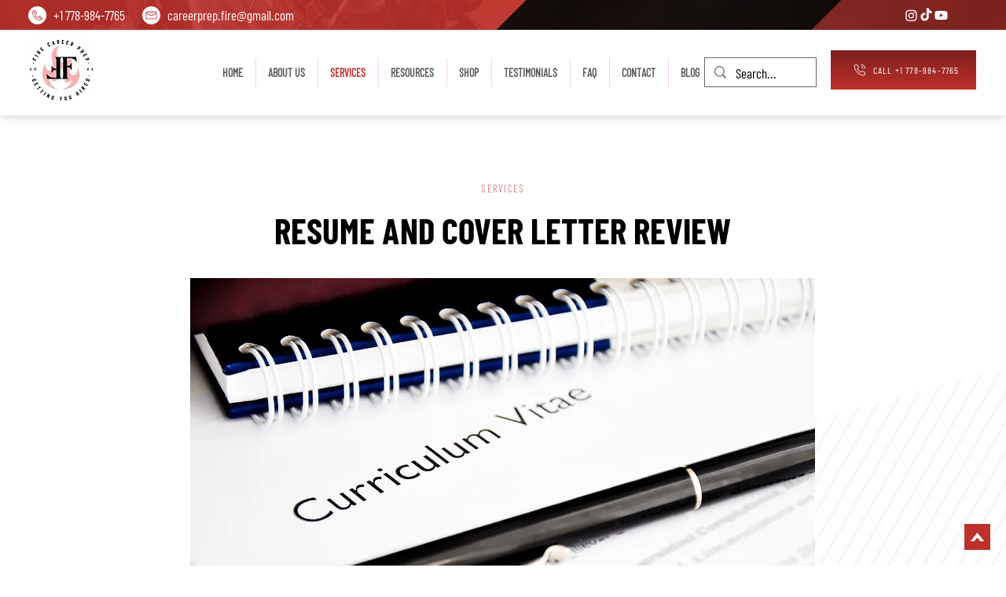

--- FILE ---
content_type: text/html; charset=utf-8
request_url: https://www.google.com/recaptcha/api2/aframe
body_size: 267
content:
<!DOCTYPE HTML><html><head><meta http-equiv="content-type" content="text/html; charset=UTF-8"></head><body><script nonce="1_I8gnZIOvAN8CDjIoy4Lg">/** Anti-fraud and anti-abuse applications only. See google.com/recaptcha */ try{var clients={'sodar':'https://pagead2.googlesyndication.com/pagead/sodar?'};window.addEventListener("message",function(a){try{if(a.source===window.parent){var b=JSON.parse(a.data);var c=clients[b['id']];if(c){var d=document.createElement('img');d.src=c+b['params']+'&rc='+(localStorage.getItem("rc::a")?sessionStorage.getItem("rc::b"):"");window.document.body.appendChild(d);sessionStorage.setItem("rc::e",parseInt(sessionStorage.getItem("rc::e")||0)+1);localStorage.setItem("rc::h",'1768921474759');}}}catch(b){}});window.parent.postMessage("_grecaptcha_ready", "*");}catch(b){}</script></body></html>